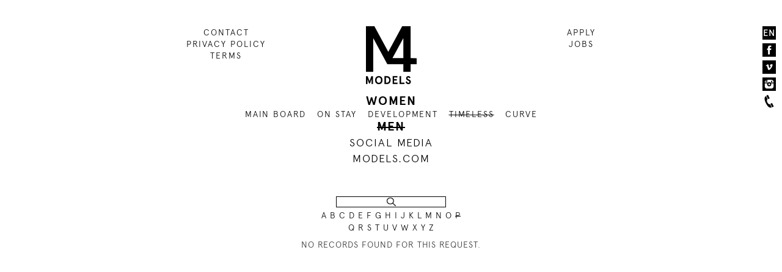

--- FILE ---
content_type: text/html; charset=UTF-8
request_url: https://m4models.de/m?qnamest=p&onstay=berlin&group=timeless
body_size: 1862
content:
<!DOCTYPE html>
<html lang="de"><head>
    <title>m4 models management</title>
    <meta charset="utf-8">
    <meta http-equiv="X-UA-Compatible" content="IE=edge,chrome=1" >
    <meta name="author" content="Viktor Grandgeorg, Grandgeorg Websolutions" >
    <meta name="description" content="m4 models model agency" >
    <meta name="keywords" content="models,women,man,fashion" >
    <meta name="robots" content="INDEX,FOLLOW" >
    <meta name="viewport" content="width=device-width, initial-scale=1.0" >
    <link href="/css/styles.css?v=1680609600" media="screen" rel="stylesheet" type="text/css" >
    <style type="text/css" media="screen">
        <!--
        -->
    </style>
    <script type="text/javascript" src="/js/libs/all.min.js"></script>
<link rel="apple-touch-icon" sizes="57x57" href="/apple-icon-57x57.png">
<link rel="apple-touch-icon" sizes="60x60" href="/apple-icon-60x60.png">
<link rel="apple-touch-icon" sizes="72x72" href="/apple-icon-72x72.png">
<link rel="apple-touch-icon" sizes="76x76" href="/apple-icon-76x76.png">
<link rel="apple-touch-icon" sizes="114x114" href="/apple-icon-114x114.png">
<link rel="apple-touch-icon" sizes="120x120" href="/apple-icon-120x120.png">
<link rel="apple-touch-icon" sizes="144x144" href="/apple-icon-144x144.png">
<link rel="apple-touch-icon" sizes="152x152" href="/apple-icon-152x152.png">
<link rel="apple-touch-icon" sizes="180x180" href="/apple-icon-180x180.png">
<link rel="icon" type="image/png" sizes="192x192"  href="/android-icon-192x192.png">
<link rel="icon" type="image/png" sizes="32x32" href="/favicon-32x32.png">
<link rel="icon" type="image/png" sizes="96x96" href="/favicon-96x96.png">
<link rel="icon" type="image/png" sizes="16x16" href="/favicon-16x16.png">
<link rel="manifest" href="/manifest.json">
<meta name="msapplication-TileColor" content="#ffffff">
<meta name="msapplication-TileImage" content="/ms-icon-144x144.png">
<meta name="theme-color" content="#ffffff">
</head>
<body>
<!--[if lt IE 7]>
    <p class="chromeframe">You are using an <strong>outdated</strong> browser. Please <a href="http://browsehappy.com/">upgrade your browser</a>.</p>
<![endif]-->
    <div class="logo-navigation">
        <a href="/"><img src="/images/logo-navigation.svg" alt="m4 models management gmbh"/></a>
    </div>
    <nav data-size="big" id="main-menu">
        <div id="main-menu-inner">
            <div class="menu-container-sub-left">
                <ul class="menu-2">
                    <li><a href="/page/kontakt">CONTACT</a></li>
                    <li><a href="/page/Datenschutzerklaerung">PRIVACY POLICY</a></li>
                    <li><a href="/page/agb">TERMS</a></li>
                </ul>
            </div>
            <div class="menu-container-sub-right">
                <ul class="menu-2">
                    <li><a href="/page/bewerbung">APPLY</a></li>
                    <li><a href="/page/jobs">JOBS</a></li>
                </ul>
            </div>
            <div class="menu-container-main">
                <ul class="menu-1">
                    <li><a href="/f">
                        WOMEN</a></li>
                    <li>
                        <ul>
                            <li><a  href="/m?qnamest=p&amp;onstay=berlin&amp;group=mainboard">MAIN BOARD</a></li>
                            <li>
                                <a  href="/m?qnamest=p&amp;group=timeless&amp;onstay=yes">ON STAY</a>
                            </li>
                            <li><a href="/m?qnamest=p&amp;onstay=berlin&amp;group=development">DEVELOPMENT</a></li>
                            <li><a class="active" href="/m?qnamest=p&amp;onstay=berlin&amp;group=timeless">TIMELESS</a></li>
                            <li><a href="/m?qnamest=p&amp;onstay=berlin&amp;group=curve">CURVE</a></li>
                        </ul>
                    </li>
                    <li><a href="/m" class="active">
                        MEN</a>
                    </li>
                    <li class="social-media">
                        <a href="/socialmedia?sg=m">SOCIAL MEDIA</a>
                    </li>
                    <li class="social-media">
                        <a href="/modelscom/m">MODELS.COM</a>
                    </li>
                                                        </ul>
            </div>

            <div class="menu-container-search">
                <form id="menu-search-form" name="Search" method="get" action="/m"><dl class="zend_form">
<dt id="qname-label"><label for="qname" class="optional">SEARCH:</label></dt>
<dd id="qname-element">
<input type="text" name="qname" id="qname" value="" tabindex="1"></dd></dl></form>            </div>
                        <div class="menu-container-abc">
                <ul>
                    <li><a href="/m/qnamest/a">A</a></li>
                    <li><a href="/m/qnamest/b">B</a></li>
                    <li><a href="/m/qnamest/c">C</a></li>
                    <li><a href="/m/qnamest/d">D</a></li>
                    <li><a href="/m/qnamest/e">E</a></li>
                    <li><a href="/m/qnamest/f">F</a></li>
                    <li><a href="/m/qnamest/g">G</a></li>
                    <li><a href="/m/qnamest/h">H</a></li>
                    <li><a href="/m/qnamest/i">I</a></li>
                    <li><a href="/m/qnamest/j">J</a></li>
                    <li><a href="/m/qnamest/k">K</a></li>
                    <li><a href="/m/qnamest/l">L</a></li>
                    <li><a href="/m/qnamest/m">M</a></li>
                    <li><a href="/m/qnamest/n">N</a></li>
                    <li><a href="/m/qnamest/o">O</a></li>
                    <li class="active"><a href="/m/qnamest/p">P</a></li>
                    <li><a href="/m/qnamest/q">Q</a></li>
                    <li><a href="/m/qnamest/r">R</a></li>
                    <li><a href="/m/qnamest/s">S</a></li>
                    <li><a href="/m/qnamest/t">T</a></li>
                    <li><a href="/m/qnamest/u">U</a></li>
                    <li><a href="/m/qnamest/v">V</a></li>
                    <li><a href="/m/qnamest/w">W</a></li>
                    <li><a href="/m/qnamest/x">X</a></li>
                    <li><a href="/m/qnamest/y">Y</a></li>
                    <li><a href="/m/qnamest/z">Z</a></li>
                </ul>
            </div>
                    </div>
        <div id="main-menu-toggle-button" class="menu-3">MENU</div>
    </nav>

    <aside class="side-nav">
        <nav>
            <!--<div class="aside-nav-casting"><a href="/casting">C<br>A<br>S<br>T<br>I<br>N<br>G</a></div>-->
            <div class="aside-nav-lang"><a href="/m/language/en" title="select your language">EN</a></div>
            <div class="aside-nav-facebook"><a href="http://www.facebook.com/m4models" title="find us on facebook" target="_blank"><img src="/images/facebook-2x.png" alt="facebook"/></a></div>
            <div class="aside-nav-vimeo"><a href="http://vimeo.com/m4models" title="find us on vimeo" target="_blank"><img src="/images/vimeo-2x.png" alt="vimeo"/></a></div>
            <div class="aside-nav-instagram"><a href="https://instagram.com/m4models/" title="find us on instagram" target="_blank"><img src="/images/instagram-2x.png" alt="instagram"/></a></div>
            <div class="aside-nav-phone"><img src="/images/phone-2x.png" alt="phone"/></div>
        </nav>
    <div class="info-box-phone"><strong>HAMBURG:</strong> +49 40 413 236 - 0<br><strong>BERLIN:</strong> +49 30 616 606-6</div>
    </aside>
    <div id="main-content-wrapper" class="main-content-wrapper">
            <div class="default-content">
        <p style="text-align: center;">NO RECORDS FOUND FOR THIS REQUEST.</p>
    </div>
        </div>
<!--<div id="nav-selection"><a href="/bc/"></a></div>-->
<script type="text/javascript">
    //<!--
var countImages = 9;
    //-->
</script>
<script type="text/javascript" src="/js/plugins-main.min.js"></script>
<script type="text/javascript" src="/js/main.min.js"></script>
</body>
</html>
